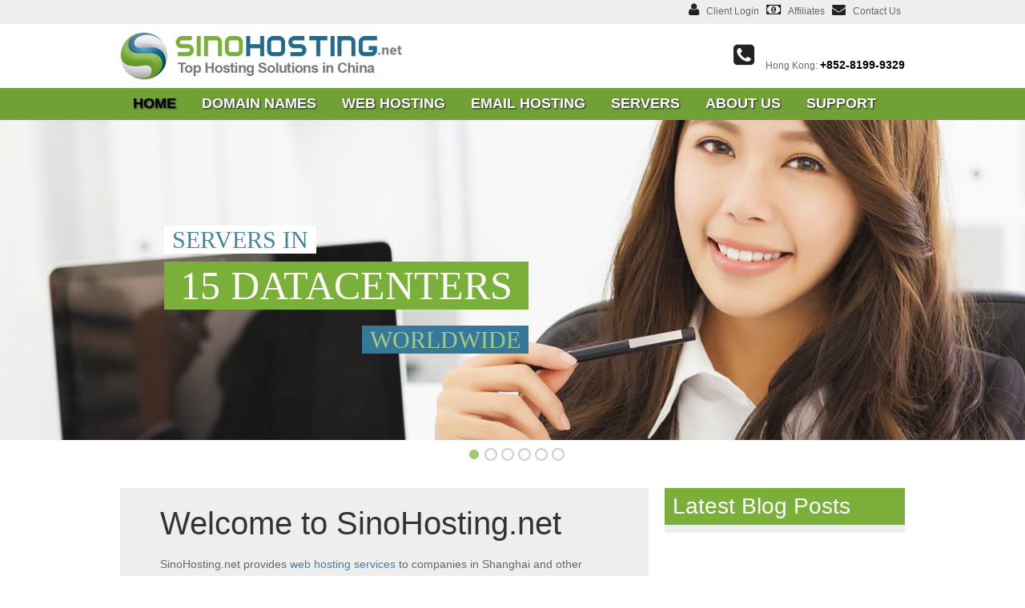

--- FILE ---
content_type: text/html; charset=UTF-8
request_url: https://www.sinohosting.net/index.php
body_size: 6838
content:
<!DOCTYPE html PUBLIC "-//W3C//DTD XHTML 1.0 Transitional//EN" "http://www.w3.org/TR/xhtml1/DTD/xhtml1-transitional.dtd">

<html xmlns="http://www.w3.org/1999/xhtml">

<head>

<title>International Web Hosting Solutions in China: Shanghai, Hangzhou, Suzhou, Beijing, Guangzhou, Hong Kong | SinoHosting.net</title>

<meta name="description" content="Managed Web Hosting Services for Entrepreneurs, Chinese & Foreign Companies in Shanghai and China">

<meta name="keywords" content="shanghai web hosting, china web hosting, web hosting company, web hosting firms, hong kong web host, korea web hosting, web hosting services, webhost china, chinese webhosting">

<meta http-equiv="Content-Type" content="text/html; charset=iso-8859-1">
</head>

<body>

<div>

  <!DOCTYPE html PUBLIC "-//W3C//DTD XHTML 1.0 Transitional//EN" "http://www.w3.org/TR/xhtml1/DTD/xhtml1-transitional.dtd">

<html xmlns="http://www.w3.org/1999/xhtml">

<head>

<link href="style.css" rel="stylesheet" type="text/css" />

<link href="font/css/font-awesome.css" rel="stylesheet" type="text/css" />

<link href="font/css/font-awesome.min.css" rel="stylesheet" type="text/css" />

        <link rel="stylesheet" type="text/css" href="slider/css/slider-style.css" />

		<noscript>

			<link rel="stylesheet" type="text/css" href="slider/css/noscript.css" />

		</noscript>
<base href="https://www.sinohosting.net/">
</head>

<body>

<div id="mini_links_wrapper">

  <div class="wrapper">

    <div class="mini_links"><i class="fa fa-user"></i> <a href="http://clients.sinohosting.net/clientarea.php" target="_blank">Client Login</a> <i class="fa fa-money"></i> <a href="https://clients.sinohosting.net/submitticket.php?step=2&deptid=9" target="_blank">Affiliates</a> <i class="fa fa-envelope"></i> <a href="contact.php">Contact Us</a></div>

  </div>

</div>

<div class="wrapper">

  <div class="logo"><a href="index.php"><img src="images/logo.png" alt="Sino Hosting" /></a></div>

<div class="contact_info"><i class="fa fa-phone-square"></i><!--  Mainland China: <strong>+86-21-6057-7038</strong> --><br /> 

    Hong Kong: <strong>+852-8199-9329</strong></div>

</div>

<div class="nav">

<div class="wrapper">

<ul id="nav">

    
    <li><a class="active" href="index.php">HOME</a></li>

    <li><a class="" href="domain-names.php">DOMAIN NAMES</a></li>

    <li><a class="" href="hosting.php">WEB HOSTING</a></li>

    <li><a class="" href="email.php">EMAIL HOSTING</a></li>

    <li><a class="" href="servers.php">SERVERS</a></li>

    <li><a class="" href="about.php">ABOUT US</a></li>

    <li><a class="" href="https://clients.sinohosting.net/submitticket.php?step=2&deptid=3">SUPPORT</a></li>

</ul>

</div>

</div>

</body>

</html>
</div>

<div id="ei-slider" class="ei-slider">

                    <ul class="ei-slider-large">

						<li>

                            <img src="slider/images/large/slide1.jpg" alt="image06"/>

                            <div class="ei-title">

                                <h2 class="green">WEB HOSTING SOLUTIONS</h2>

                                <h3>FOR CHINA</h3>

                          </div>

                        </li>

                        <li>

                            <img src="slider/images/large/slide2.jpg" alt="image01" />

                            <div class="ei-title">

                                <h2 class="green">CHINA, HONG KONG</h2>

                                <h3>& INTERNATIONAL HOSTING</h3>

                          </div>

                        </li>

                        <li>

                            <img src="slider/images/large/slide4.jpg" alt="image03"/>

                            <div class="ei-title">

                                <h2>COPRPORATE EMAIL &</h2>

                                <h2 class="green">MICROSOFT OUTLOOK365</h2>

                          </div>

                        </li>

                        <li>

                            <img src="slider/images/large/slide5.jpg" alt="image04"/>

                            <div class="ei-title">

                                <h2>VPS</h2>

                                <h2 class="green">DEDICATED SERVERS</h2>

                                <h3>& CO-LOCATION</h3>

                          </div>

                        </li>

                        <li>

                            <img src="slider/images/large/slide8.jpg" alt="image07"/>

                            <div class="ei-title">

                                <h2>NO. 1 HOST IN CHINA</h2>

                                <h2 class="green">WITH ENGLISH SUPPORT</h2>

                                <h3>SINCE 2007</h3>

                          </div>

                        </li>

                          <li>

                            <img src="slider/images/large/slide9.jpg" alt="image07"/>

                            <div class="ei-title">

                                <h2>SERVERS IN </h2>

                                <h2 class="green">15 DATACENTERS </h2>

                                <h3>WORLDWIDE</h3>

                            </div>

                        </li>

                    </ul><!-- ei-slider-large -->

                    <ul class="ei-slider-thumbs">

                        <li class="ei-slider-element">Current</li>

						<li><a href="#">Slide 1</a></li>

                        <li><a href="#">Slide 2</a></li>

                        <li><a href="#">Slide 4</a></li>

                        <li><a href="#">Slide 5</a></li>

                        <li><a href="#">Slide 8</a></li>

                        <li><a href="#">Slide 9</a></li>

                    </ul><!-- ei-slider-thumbs -->

                </div>

<!--<div class="slider">

  <div class="wrapper"><img src="images/slider.jpg" alt="slider" /></div>

</div>-->

<div class="wrapper">

  <div class="home_content">

    <div class="left">

      <h1>Welcome to SinoHosting.net</h1>

      <p>SinoHosting.net provides <a href="hosting.php">web hosting services</a> to companies in Shanghai and other cities in mainland China (Beijing, Tianjin, Hangzhou, Suzhou, Nanjing, Qingdao, Shenzhen, Guangzhou and Hong Kong primarily). Our clients have the choice to have their websites hosted in China (Shanghai, Jiangsu, Shenzhen etc.) or overseas (Hong Kong, Taiwan, Korea, Singapore, United States or Europe).</p>

      <p>We also provide <a href="email-hosting.php">email solutions</a> for businesses and organizations, as well as <a href="domain-names.php">domain name registration</a> and servers in China (Virtual Private Servers, Dedicated Servers). Let us know your hosting needs and we will surpass your expectations.</p>

    </div>

    <div class="right">

    <h3>Latest Blog Posts</h3>

    <div class="posts">

 <div class="post-list">

 

--- FILE ---
content_type: text/css
request_url: https://www.sinohosting.net/style.css
body_size: 17349
content:
@charset "utf-8";

/* CSS Document */

@import url(http://fonts.googleapis.com/css?family=Open+Sans:400,300,600,700,800);/*font-family: 'Open Sans', sans-serif; Light 300,Normal 400,Semi-Bold 600,Bold 700,Extra-Bold 800*/

@import url(http://fonts.googleapis.com/css?family=Roboto);/*font-family: 'Roboto', sans-serif;Normal 400, Medium 500*/

body {

	background:#fff;

	font-family: 'Arial';

	font-size:14px;

	line-height:26px;

	color:#666;

	padding:0;

	margin:0;

	min-width:980px;

}

img {

	border:0;

	-webkit-transition: all 0.4s ease;

	transition: all 0.4s ease;

}

img:hover {

	border:0;

	-webkit-transition: all 0.4s ease;

	transition: all 0.4s ease;

}

img.responssive {

	width:100%;

	max-width:100%;

}
.title a{ color:#FFFFFF;}
.title a:hover{ color:#000; text-decoration:none;}
a {

	color:#467F9F;

	text-decoration:none;

	-webkit-transition: all 0.4s ease;

	transition: all 0.4s ease;

}

a:hover {

	text-decoration:underline;

	color:#666;

	-webkit-transition: all 0.4s ease;

	transition: all 0.4s ease;

}

p {

	padding:10px 0;

	margin:0;

}

h1 {

	font-family: 'Open Sans', sans-serif;

	font-size:40px;

	line-height:56px;

	font-weight:300;

	padding:0;

	margin:0;

	color:#333;

}

h2 {

	font-family: 'Open Sans', sans-serif;

	font-size:30px;

	line-height:50px;

	font-weight:300;

	padding:0;

	margin:0;

	color:#333;

}

ul {

	padding:0;

	margin:0;

}

.clear {

	clear:both;

}

.wrapper {

	width:980px;

	margin:0 auto;

	position:relative;

	clear:both;

}

.wrapper_left {

	width:730px;

	float:left;

	position:relative;

	clear:both;

	margin-top:20px;

}

.wrapper_right {

	width:230px;

	margin-left:20px;

	position:relative;

	float:left;

	margin-top:20px;

}

.wrapper_right .box{ background:#eee; border:1px solid #7EA94A; margin-bottom:10px;}

.wrapper_right .box h3{ background:#444; font-family: 'Open Sans', sans-serif;

	font-size:20px;

	color:#fff;

	line-height:40px;

	margin:0;

	padding:0 0 0 13px;

	font-weight:400;} 

.wrapper_right .box ul{ list-style-position:inside; list-style:none;}

.wrapper_right .box ul li { background:url(images/left_arrow.jpg) no-repeat 13px center;  font-size:12px; padding-left:37px; font-weight:bold; color:#666; line-height:30px; border-bottom:1px solid #ddd;}

#mini_links_wrapper{ background:#eee; width:100%; display:inline-block; height:30px;}

.mini_links{ float:right;}

.mini_links a{ color: #666; font-family: 'Open Sans', sans-serif;font-weight:400;font-size: 12px;margin:0 5px;}

.mini_links a:hover{ color:#000;}

.mini_links .fa{ color:#222; font-size:17px;}

.logo{ float:left; margin:10px 0;}

.contact_info{ float:right;color: #666;font-family: 'Open Sans', sans-serif;font-weight:400;font-size: 12px; position:relative; margin-top:12px;}

.contact_info strong{color: #000;font-family: 'Open Sans', sans-serif;font-weight:600;font-size: 14px;}

.contact_info .fa{color:#222; font-size:30px; left: -40px;position: absolute;top: 12px;}

.slider{ width:100%; background:url(images/slider_bg.jpg) repeat-x;}

.home_content{ margin:20px 0; display:inline-block;}

.home_content .left{ float:left; width:560px; margin-right:20px; background:#eee; padding:16px 50px;}

.home_content .right{ float:right; width:300px; background:#eee;}

.home_content .right h3{color: #fff;font-family: 'Open Sans', sans-serif;font-weight:400;font-size: 28px; background:#7AAF3A; margin: 0; padding: 10px;}

.posts {padding: 10px 10px 0;}

.post-list {


}

.spiner{    background: none repeat scroll 0 0 #ddd;

    height: 400px;

    line-height: 400px;

    position: absolute;

    text-align: center;

    width: 100%;

	padding-top:180px;

	top:150px;

    z-index: 9999;}

.date {

    float: left;

    margin-right: 10px;

    text-align: center;

    width: 60px;

}

.post-cont {

    float: right;

    width: 210px;

	line-height:20px;

	font-size:12px; color:#666;

	

}

.slider_inner{

    position: absolute;

    top: -325px;

    z-index: 999;

}

h2.anim {

	position: absolute;

	top:0;

	padding:0!important;

}

.post-cont a{font-size:14px;}

#host{ background:url(images/host_bg.jpg) repeat-x; height:250px; margin-top:20px;}

#host h1{ color:#fff; text-align:center; line-height:65px;}

#host h1 span{ color:#9FC570;}

.host_box{ float:left; width:33%; margin-bottom:10px;}

.box_img{ float:left; position:relative;}

.box_text{   float: left; margin-left: 15px; text-align: left; width: 65%; top:5px;}

.host_box h3{color: #fff;font-family: 'Open Sans', sans-serif;font-weight:400;font-size: 20px; margin:0; padding:0;}

.host_box p{color: #9FC570;font-size: 14px; line-height:20px; padding:5px 0;}

.tools, .host_inner { padding:10px 20px 20px; }

.tools img { margin-right:20px;}

.tools img.last{ margin-right:0;}

.tools h1{ color:#333; font-size:30px; text-align:center;}

#footer_bg{ background:#333; min-height:160px;}

#copyright_bg{ background:#333; min-height:40px; border-top:1px solid #4A4A4A; text-align:center; color:#B9B9B9; font-size:12px;}

#copyright_bg img{ position:relative; top:7px; right:5px;}

#footer_bg .cols{ float:left; width:180px; margin-top:15px;}

#footer_bg .cols.s_last{ float:left; width:110px; margin-top:15px;}

#footer_bg .cols.last{float: left;font-size: 11px;line-height: 15px;margin-top: 15px; padding-left: 20px;width: 127px; background:url(images/line.jpg) repeat-y left; }

#footer_bg .cols.last img{ margin-right:4px; margin-top:5px;}

#footer_bg .cols.last h3{ line-height:30px;}

#footer_bg .cols ul{ list-style:none;}

#footer_bg .cols ul li{ line-height:15px;}

#footer_bg .cols a{ font-size:11px; color:#9FC570;} 

#footer_bg .cols a:hover{ color:#FFFFFF;}

#footer_bg .cols h3{color: #fff;font-family: 'Open Sans', sans-serif;font-weight:400;font-size: 18px; margin:0; padding:0; }

.search_box{ background:#eee; padding: 12px 93px; margin-top:10px; margin-bottom:10px; }

.search_left{ float:left; margin-right:20px;}

.search_right{ float:left; border:1px solid #216B8E; background:url(images/search_right_bg.jpg) repeat-x; height:40px; padding:10px; width:79%; margin-top:23px;}

.www{ background:#fff; border:1px solid #216B8E; float:left; width:91%;}

.www strong{color:#206B8D;font-family: 'Open Sans', sans-serif;font-weight:400;font-size: 18px; margin:0; padding:6px 15px; background:#eee; line-height:38px; border-bottom:none; border-top:none; border-left:none; border-right:1px solid #ddd;}

.www .footertext{color:#666;font-family: 'Open Sans', sans-serif;font-weight:400;font-size: 18px; margin:0; padding:0 15px; background:#fff; line-height:38px; border:none; width:55%;}

.www .domainex{color:#206B8D;font-family: 'Open Sans', sans-serif;font-weight:400;font-size: 18px; margin:0; padding:5px 15px; background:#eee; line-height:38px; border-bottom:none; border-top:none; border-left:1px solid #ddd; border-right:none; float:right;}

.search_right .tabletext{ margin-left:10px; height:40px;}

.pricing{ margin-bottom:10px;}

.pricing h1{color: #333;font-family: 'Open Sans', sans-serif;font-weight:300;font-size: 40px; margin:-5px 0 12px; padding:0; text-align:center; }

.pricing h3{color: #fff;font-family: 'Open Sans', sans-serif;font-weight:400;font-size: 20px; margin:0; padding:0; text-align:center; background:#216B8E; line-height:40px; }

.pricing ul{ float:left; width:320px; background:#eee; list-style:none; margin-right:10px;}

.pricing ul.last, .pricing ul.last_about{ margin-right:0;}

.pricing ul li{ border-bottom:1px solid #fff; line-height:40px; font-family:Arial; font-size:14px; padding-left:15px; color:#333;}

.pricing ul.last li{ text-align:center;}

.pricing ul.last_about li{ text-align:left;}

.pricing ul.last li .red{ background:#E41C32;  font-family:Arial; font-size:14px; padding:3px 18px; color:#fff;}

.pricing ul.last li .green{ background:#7AAF3A;  font-family:Arial; font-size:14px; padding:3px 18px; color:#fff;}

.info{ background: #eee; margin-top:10px; padding: 18px 15px; margin-bottom:10px; border:1px solid #999;}

.info h3{color:#206B8D;font-family: 'Open Sans', sans-serif;font-weight:300;font-size: 30px; margin:0 0 15px; padding:0;}

.info ul li{ background:url("images/info_icon.png") no-repeat scroll left 3px rgba(0, 0, 0, 0); list-style:none; padding-left:32px; margin-bottom:15px;}

.info strong{ color:#79AE39;}

.wrapper .title{  background: none repeat scroll 0 0 #70a036;

    color: #fff;

    font-family: "Open Sans",sans-serif;

    font-size: 40px;

    font-weight: 400;

    margin: 10px auto 0;

    padding: 12px 0;

    text-align: center;

    text-transform: uppercase;

    width: 100%;

    z-index: 999;}

.falgs{  margin: -30px 0 10px;position: relative;top: 50px; z-index: 999;}

.falgs .left{ width:32%; float:left; text-align:center;}

.falgs .right, .falgs .win_icon{ width:32%; float:left; text-align:center; margin-left:2%;}

.falgs .email_icon{ width:49%; float:left; text-align:center;}

.falgs .outlook_icon{ width:49%; float:left; text-align:center; margin-left:2%;}

.email_box{ color:#666; position:relative; font-size:14px; font-family:Arial; width:47%;  text-align:center; padding:30px 6px 23px 6px; float:left; background: #EEE; border:1px solid #ccc; margin-right:2%;}

.outlook_box{ color:#666; position:relative; font-size:14px; font-family:Arial; width:47%;  text-align:center; padding:30px 6px 23px 6px; float:left; background: #EEE; border:1px solid #ccc;}

.china_box{ color:#666; position:relative; font-size:14px; font-family:Arial; width:30%;  text-align:center; padding:30px 6px 23px 6px; float:left; background: #EEE; border:1px solid #ccc; margin-right:2%;}

.server{ padding:30px 6px 5px!important;}

.server h1{ padding-top:15px;}

.china_box h1, .int_box h1{color: #333;font-family: "Open Sans",sans-serif;font-size: 26px;font-weight: 300; line-height:45px;}

.china_box .location, .int_box .location{ color:#333; font-size:16px; font-weight:bold; font-family:Arial;}

.int_box{ color:#666; position:relative; font-size:14px; font-family:Arial;  width:31%;  padding:30px 6px 23px 6px; text-align:center; float:left; background:#EEE; border:1px solid #ccc; }

.email{ text-align:center; margin:70px 0 50px;}

.win_flgs{ width:80%; margin:0 auto;}

.server_flgs{ width:90%!important; margin:0 auto;}

.win_flgs a{font-size:14px; color:#666;}

.de_servers .ch_flg{margin-right:2px!important;}

.server_flgs .ch_flg{margin-right:34px;}

.ch_flg{ float:left; text-align:center;}

.hk_flg{ float:right; text-align:center;}

.wrapper_left .ch_boxes{ width:100%; clear:both;  background:url(images/ch_box_bg.jpg) repeat-x #222; padding:0; text-align:left;}

.wrapper_left .title_bg{ background: url("images/big_title_bg.png") no-repeat scroll 0 0 rgba(0, 0, 0, 0);

    height: 60px;

    left: -10px;

    position: absolute;

    top: 15px;

    width: 750px;

    z-index: 1;}

.wrapper_left .ch_box{ border-right: 1px solid #222;

    float: left;

    margin-right: 0;

    margin-top: 15px;

    padding: 65px 5px;

    width: 232px;}

.wrapper_left .ch_box h3{ width:252px; font-size:20px; background:none; z-index:999;border-right: 1px solid #222;

    color: #ffffff;

    font-family: Roboto;

    font-weight: 500;

    left: -10px;

    line-height: 50px;

    margin: 0;

    position: absolute;

    text-align: center;

    text-shadow: 0 0 2px #333;

    top: 0;

}

.wrapper_left .ch_box ul li { font-size:12px;  line-height: 20px;

    padding: 10px 0;}

.wrapper_left .ch_box .total{ font-size:18px;}

.wrapper_left .ch_box .btn a{ font-size:24px;}

.wrapper_left .ch_box .btn {

    background: url("images/ch_box_btnbg_sml.png") no-repeat scroll 0 0 rgba(0, 0, 0, 0);

    bottom: -10px;

    height: 50px;

    left: 12px;

    position: absolute;

    width: 200px;

}

.wrapper_left .info{ margin-top:30px;}

.wrapper_left .ch_box.last, .wrapper_left .ch_box.last h3{ border:none;}

.ch_boxes{ width:100%; clear:both; padding:10px 6px; text-align:center;}

.ch_box{ width:290px; display:inline-block; background:url(images/ch_box_bg.jpg) repeat-x #222; position:relative; margin-right:28px; padding:80px 5px 80px 5px; text-align:center;}

.ch_boxes .four{ width:207px!important;}

.ch_boxes .four h3{   background: url("images/ch_box_titlebg_sml.png") no-repeat scroll 0 0 rgba(0, 0, 0, 0)!important;

    font-size: 22px!important;

    height: 60px!important;

    left: -10px!important;

    line-height: 47px!important;

    top: 0!important;

    width: 237px!important;}

.ch_boxes .four .btn{background: url("images/ch_box_btnbg_sml.png") no-repeat scroll 0 0 rgba(0, 0, 0, 0)!important;

    bottom: -10px!important;

    width: 200px!important;

	left:9px!important;

	}

.ch_boxes .four .btn a{

    font-size: 22px!important;

   }

.ch_boxes .four .total{ font-size:17px!important;}

.ch_boxes .five{ width:158px!important;}

.ch_boxes .five h3{   background: url("images/ch_box_titlebg_sml2.png") no-repeat scroll 0 0 rgba(0, 0, 0, 0)!important;

    font-size: 18px!important;

    height: 60px!important;

    left: -10px!important;

    line-height: 47px!important;

    top: 0!important;

    width: 188px!important;}

.ch_boxes .five .btn{background: url("images/ch_box_btnbg_sml2.png") no-repeat scroll 0 0 rgba(0, 0, 0, 0)!important;

    bottom: -10px!important;

    width: 150px!important;

	left:9px!important;

	}

.ch_boxes .five .btn a{

    font-size: 16px!important;

   }

.ch_boxes .five .total{ font-size:13px!important;}

.ch_box.last{ margin-right:0;}

.ch_box h3{   background: url("images/ch_box_titlebg.png") no-repeat scroll 0 0 rgba(0, 0, 0, 0);

    color: #ffffff;

    font-family: Roboto;

    font-size: 26px;

    font-weight: 500;

    height: 60px;

    left: -10px;

    line-height: 47px;

    position: absolute;

    text-align: center;

    text-shadow: 0 0 2px #333;

    top: -5px;

    width: 320px;}

.ch_box .total{ background:#222; color:#70A036;font-family: "Open Sans",sans-serif;font-size: 20px;font-weight: 600; line-height:45px;}

.ch_box ul{ list-style:none;}

.ch_box ul li { border-bottom:1px solid #4C4C4C; font-size:13px; color:#5799B8; font-family:Arial; line-height:45px;}

.ch_box ul li span{ color:#EDEDED;}

.ch_box .btn{background: url("images/ch_box_btnbg.png") no-repeat scroll 0 0 rgba(0, 0, 0, 0);

    bottom: -10px;

    height: 50px;

    left: 12px;

    position: absolute;

    width: 280px;

	}

.ch_box .btn a{color: #ffffff;

    font-family: Roboto;

    font-size: 30px;

    font-weight: 500;

	line-height:50px;

	text-shadow: 0 0 2px #333;}

.ch_box .btn a:hover{ text-decoration:none; color:#d8d9d6;}

.msg{ background:#FFECE6; border:1px dashed #E33E2B; padding:10px; font-size:14px; color:#333; text-align:center;}

.banner_chflg{left:0; position:absolute; top:38px;}

.banner_inthost{right:0; position:absolute; top:72px;}

.feature{ padding:15px 30px; }

.feature h3{ color:#9FC570;font-family: "Open Sans",sans-serif;font-size: 40px;font-weight: 300; margin:10px 0; line-height:50px; text-align:center;}

.feature .inner{ font-size:14px; color:#eee; padding-left:55px; position:relative; font-family:Arial; margin-bottom:10px;}

.feature .inner h3{ font-size:18px; color:#9FC570; line-height:25px; margin:0; text-align:left; font-family:Arial;}

.feature .inner img{ position:absolute; left:0; top:2px;}

.box_border{  border: 10px solid #999 !important;box-shadow: 0 0 5px #000;}

.box_border:hover{  border: 10px solid #666 !important;box-shadow: 0 0 5px #000;}







/* Navigation */

.nav{background:#70A036; width:100%; display:inline-block; height:40px;}

.nav ul{ display:block; position:relative; list-style:none; z-index:999;}

.nav ul li {

    display: block;float: left;margin: 0;padding: 0;position: relative;

	}



.nav ul li a {

    color: #fff;

    font-family: 'Open Sans', sans-serif;

	font-weight:600;

    font-size: 18px;

    padding: 9px 16px;

    text-transform: uppercase;

    transition: color 0.25s ease-out 0s;

	line-height:38px;

	 text-shadow: 1px 1px 2px #222;

}

.nav ul li a:hover, #nav li a.active{ color:#000000; text-decoration:none;}



/* sublevels */

#nav ul li:hover a, #nav li:hover li a {

    background:none;

    border:none;

    color:#000;

}

#nav ul li a:hover {

    color:#fff;

}

.sub{ background:url(images/down_arrow.png) no-repeat left center;}

#nav ul li:first-child > a {

    font-weight:12px;

}

#nav ul li:last-child > a {

     font-weight:12px;

}



/* drop down */

#nav li:hover > ul {

    opacity:1;

    visibility:visible;

}

#triangle-up {  background: url("images/arrow_top.png") no-repeat scroll left top rgba(0, 0, 0, 0);

    height: 6px;

    position: absolute;

    top: -11px;

    width: 10px;

	left:-5px;  }

#nav ul {

    opacity:0;

    visibility:hidden;

    padding:0;

    width:150px;

	margin-top:2px;

    position:absolute;

    background:#70A036 ;

    border:5px solid #111;

    -moz-transition:opacity .25s linear, visibility .1s linear .1s;

    -webkit-transition:opacity .25s linear, visibility .1s linear .1s;

    -o-transition:opacity .25s linear, visibility .1s linear .1s;

    transition:opacity .25s linear, visibility .1s linear .1s;

}

#nav ul li {

    float:none;

	border:1px solid #577D28;

    margin:0;

}

#nav ul li a {

    font-size:16px;

	font-family: 'Open Sans', sans-serif;

	font-weight:600;

	color:#FFFFFF;

}

#nav ul li a:hover{ color:#000000;}

#nav ul ul {

    left:160px;

    top:0px;

}

--- FILE ---
content_type: text/css
request_url: https://www.sinohosting.net/slider/css/slider-style.css
body_size: 3978
content:
@import url(http://fonts.googleapis.com/css?family=Roboto);/*font-family: 'Roboto', sans-serif;Normal 400*/

.ei-slider{

	position: relative;

	width: 100%;

	height: 440px;

	margin: 0 auto;

}

.ei-slider-loading{

	width: 100%;

	height: 100%;

	position: absolute;

	top: 0px;

	left: 0px;

	z-index:999;

	background: rgba(0,0,0,0.9);

	color: #fff;

	text-align: center;

	line-height: 400px;

}

.ei-slider-large{

	height: 100%;

	width: 100%;

	position:relative;

	overflow: hidden;

}

.ei-slider-large li{

	position: absolute;

	top: 0px;

	left: 0px;

	overflow: hidden;

	height: 100%;

	width: 100%;
	
	display:inline-block;

}

.ei-slider-large li img{

}

.ei-title{

	position: absolute;

	right: 50%;

	top: 30%;

}

.ei-title h2, .ei-title h3{

	text-align: right;

}

.ei-title h2 {padding:0 10px; display:inline-block; float:left; background:#fff; color:#4683A1; font-size:30px; font-family:Roboto; text-align:center; font-weight:400; line-height:35px;   margin-bottom:10px;}

.ei-title h2.green{

	background: none repeat scroll 0 0 #7aaf3a;

    color: #fff;

    font-family: Roboto;

    font-size: 50px;

    font-weight: 400;

    line-height: 60px;

    padding: 0 10px;

    text-align: center;

	display:inline-block;

	float:left; clear:both;

	width:100%;

}

.ei-title h3{

	background: none repeat scroll 0 0 #357899;

    color: #A7CB7B;

    font-family: Roboto;

    font-size: 30px;

    font-style: normal;

    font-weight: 400;

    line-height: 35px;

    text-align: center;

	padding:0 10px;

	float:right; clear:both;

	margin-top:10px;

	position:relative; right:-20px;

}

.ei-slider-thumbs{

	height: 20px;

	margin: 0 auto;

	position: relative;

	text-align:center;

	bottom:30px;

	z-index:99;

	max-width: intrinsic!important;

    max-width:-webkit-fit-content!important;

    max-width:  -moz-max-content!important;

}

.ei-slider-thumbs li{

	  border-radius: 25px !important;

    display:inline-block;

    height: 12px !important;

    position: relative;

    width: 12px !important;

	margin-left:5px;

}

.ei-slider-thumbs li.ei-slider-element{

	top: 0px;

	left: 0px;

	position: absolute;

	height: 100%;

	z-index: 999;

	text-indent: -9000px;

	background: #A1C770;

	border:2px solid #fff;

}

.ei-slider-thumbs li a{

	display: block;

	text-indent: -9000px;

	background: #fff ;

	border:2px solid #ccc;

	cursor: pointer;

	-webkit-transition: background 0.2s ease;

    -moz-transition: background 0.2s ease;

    -o-transition: background 0.2s ease;

    -ms-transition: background 0.2s ease;

    transition: background 0.2s ease;

	border-radius: 25px !important;

    height: 12px !important;

    width: 12px !important;

}

.ei-slider-thumbs li a:hover{

	background-color: #f0f0f0;

}

.ei-slider-thumbs li img{

	position: absolute;

	bottom: 50px;

	opacity: 0;

	z-index: 999;

	max-width: 100%;

	-webkit-transition: all 0.4s ease;

    -moz-transition: all 0.4s ease;

    -o-transition: all 0.4s ease;

    -ms-transition: all 0.4s ease;

    transition: all 0.4s ease;

	-webkit-box-reflect: 

        below 0px -webkit-gradient(

            linear, 

            left top, 

            left bottom, 

            from(transparent), 

            color-stop(50%, transparent), 

            to(rgba(255,255,255,0.3))

            );

	-ms-filter: "progid:DXImageTransform.Microsoft.Alpha(Opacity=0)";

}

.ei-slider-thumbs li:hover img{

	opacity: 1;

	bottom: 13px;

	-ms-filter: "progid:DXImageTransform.Microsoft.Alpha(Opacity=100)";

}

@media screen and (max-width: 830px) {

	.ei-title{

		position: absolute;

		right: 0px;

		margin-right: 0px;

		width: 100%;

		text-align: center;

		top: auto;

		bottom: 10px;

		background: #fff;

		background: rgba(255,255,255,0.9);

		padding: 5px 0;

	}

	.ei-title h2, .ei-title h3{

		text-align: center;

	}

	.ei-title h2{

		font-size: 20px;

		line-height: 24px;

	}

	.ei-title h3{

		font-size: 30px;

		line-height: 40px;

	}

}